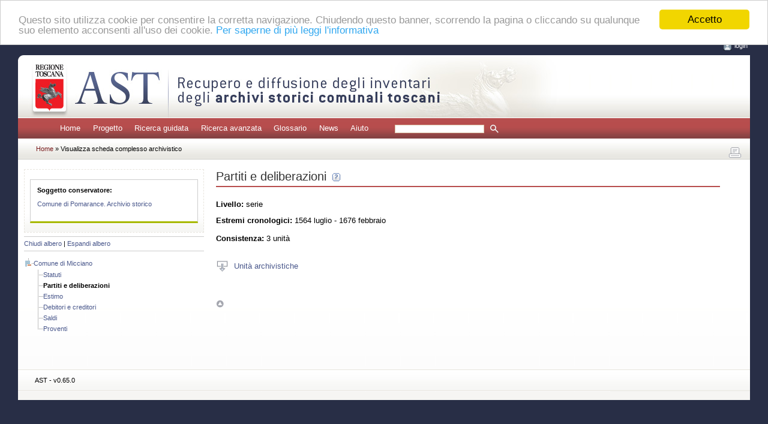

--- FILE ---
content_type: text/html; charset=UTF-8
request_url: https://ast.sns.it/view/ca/Pomarance_CA_15_Partitiedeliberazioni_02
body_size: 3770
content:
<?xml version="1.0" encoding="utf-8"?>
<!DOCTYPE html PUBLIC "-//W3C//DTD XHTML 1.0 Strict//EN" "http://www.w3.org/TR/xhtml1/DTD/xhtml1-strict.dtd">
<html xmlns="http://www.w3.org/1999/xhtml" xml:lang="it" lang="it">
    <head>
        <meta http-equiv="Content-Type" content="text/html; charset=utf-8" />
        <meta name="description" content="AST, recupero e diffusione degli inventari degli archivi storici comunali toscani" />
        <meta name="keywords" content="archivi, storici, toscana, inventari, recupero, diffusione" />
        <title>AST: Partiti e deliberazioni
  
</title>
        
                <link rel="stylesheet" type="text/css" href="/assets/css/main.css" media="screen" />
        <link rel="stylesheet" type="text/css" href="/assets/css/print.css" media="print" />
        <link rel="stylesheet" type="text/css" href="/assets/css/jquery.treeview.css" media="screen" />
        <link rel="stylesheet" type="text/css" href="/assets/css/toggleElements.css" media="screen" />
        
        <link rel="shortcut icon" type="image/x-icon" href="/assets/icons/favicon.ico" />

                <script src="/assets/js/jquery.js" type="text/javascript"></script>
        <script src="/assets/js/jquery.jqprint.0.3.js" type="text/javascript"></script>
        <script src="/assets/js/jquery.treeview.js" type="text/javascript"></script>
        <script src="/assets/js/jquery.toggleElements.js" type="text/javascript"></script>
        <script src="/assets/js/jquery.qtip.js" type="text/javascript"></script>
        <script src="/assets/js/jquery.innerfade.js" type="text/javascript"></script>
        <script src="/assets/js/cookieconsent/cookieconsent.latest.min.js" type="text/javascript"></script>
        <script src="/assets/js/ast.js" type="text/javascript"></script>
            <script type="text/javascript">
        $(document).ready(function(){
            $('.ca-toggler').each(function() {
                $(this).toggleElements();
            });

			$('#tree').treeview({
                collapsed: false,
                animated: 'medium',
                control: '#sidetreecontrol',
                persist: 'location'
            });
            
                            $('#cau-')[0].scrollIntoView({behavior: 'smooth'});
                    });
    </script>
        
                <script type="text/javascript">
            window.cookieconsent_options = {
                message: "Questo sito utilizza cookie per consentire la corretta navigazione. Chiudendo questo banner, scorrendo la pagina o cliccando su qualunque suo elemento acconsenti all'uso dei cookie.",
                dismiss: "Accetto",
                learnMore: "Per saperne di più leggi l'informativa",
                link: 'index.php?id=cookies',
                theme: '/assets/js/cookieconsent/styles/light-top.css'
            };
        </script>
        
                                                    <script type="text/javascript">
                $(document).ready(function () {
                    if (!sessionStorage.browsing_id || '0000000000000' === sessionStorage.browsing_id) {
                        sessionStorage.browsing_id = Date.now();
                    }
                    $(window).on('beforeunload', function() {
                        document.cookie = 'browsing_id=' + sessionStorage.browsing_id + ';path=/;SameSite=Lax';
                    });
                });
            </script>
            </head>
    <body>

                <div id="header">
    <a name="inizio" id="inizio"></a>
    <div id="login" style="margin-bottom: 1rem; padding-bottom: 3px">
        <img src="/assets/icons/bt_login.gif" alt="login" /><a href="/login">login</a>    </div>
</div>
        
        <div class="invisibile">Tasti di scelta rapida del sito:
            <a href="#menuprincipale" title="Menu principale del sito">Menu principale</a>  |
            <a href="#contenuto" title="Contenuto testuale della pagina">Corpo della pagina</a>  |
            <a href="#submenu" title="Colonna di sinistra">Vai alla colonna di sinistra</a>
        </div>
        <hr class="invisibile" />

        <!-- Page Wrapper -->
                <div id="container">

            <!-- Header -->
                        <div id="testata_bg">
    <div id="testata_titolo">
        <img src="/assets/images/testata.jpg" 
             alt="AST | Recupero e diffusione degli inventari degli archivi toscani" 
             width="902" height="104" />
    </div>
</div>
            
			<div class="invisibile">
                <a name="menuprincipale" id="menuprincipale"></a>
                <strong>Menu di navigazione</strong>
                <hr class="invisibile" />
            </div>
			<div id="menu">
								    <ul><li><a href="/">Home</a></li><li><a href="/project">Progetto</a></li><li><a href="/list/">Ricerca guidata</a></li><li><a href="/search/">Ricerca avanzata</a></li><li><a href="/glossary/">Glossario</a></li><li><a href="/news/">News</a></li><li><a href="/help">Aiuto</a></li></ul>
								                        <form name="quick_search_form" method="post" action="/quick/search/results">
        <input type="text" id="quick_search_form_pattern" name="quick_search_form[pattern]" required="required" class="form-control form-control-sm" />
        <input name="quickSearchSubmit" class="img_cerca" src="/assets/icons/ico_cerca_menu.gif" 
               type="image" title="avvia la ricerca rapida"/>
    <input type="hidden" id="quick_search_form_quick" name="quick_search_form[quick]" value="1" /><input type="hidden" id="quick_search_form_session" name="quick_search_form[session]" value="1" /><input type="hidden" id="quick_search_form__token" name="quick_search_form[_token]" value="fcc73b.RT5AQqqJt8Xpy_i4Nm91mfbBSTTRKODGAeFXR45iEmU.NVkkBPXB_auerbnKUAAk2pKofAXmcqyTTNQ-IOhXXTESbRd2zvDUoq2ZoQ" /></form>


							</div>

            <div id="path">
                                                                    <a href="/">        Home
        </a> »                     Visualizza scheda complesso archivistico
            
                                                            <div id="stampa">
    <a href="#!" id="print-btn" title="stampa" >
        <img src="/assets/icons/bt_stampa.gif" width="28" height="28" alt="stampa" />
    </a>
</div>
                                                </div>

                            <div id="bg">
                    <p class="invisibile">
    <a name="submenu" id="submenu"></a>
    <strong>Colonna con sottomenu di navigazione</strong>
</p>
<hr class="invisibile" />
                    <div id="col_sx_albero">
                                        <div id="box_sx">
            <div id="sx_conservatore">
                <strong>Soggetto conservatore:</strong>
                <ul>
                    <li><a href="/view/sc/62">Comune di Pomarance. Archivio storico</a></li>
                </ul>
            </div>
        </div>
    
        
    <div id="sidetreecontrol">
        <a href="?#">Chiudi albero</a> | <a href="?#">Espandi albero</a>
    </div>
    <ul id="tree">
            <li>
            <a href="/view/ca/9095">Comune di Micciano</a>
    
                <ul>
                        <li>
            <a href="/view/ca/9096">Statuti</a>
    
            </li>

                        <li>
            <span><strong>Partiti e deliberazioni</strong></span>
    
            </li>

                        <li>
            <a href="/view/ca/9098">Estimo</a>
    
            </li>

                        <li>
            <a href="/view/ca/9099">Debitori e creditori</a>
    
            </li>

                        <li>
            <a href="/view/ca/9100">Saldi</a>
    
            </li>

                        <li>
            <a href="/view/ca/9101">Proventi</a>
    
            </li>

                </ul>
        </li>

    </ul>
                    </div>
                                
                    <div id="col_center">
						<div id="divStampa">
							<p class="invisibile">
								<a name="contenuto" id="contenuto"></a>
								<strong>Contenuto della pagina</strong>
							</p>
							<hr class="invisibile" />

                            
                            <!-- Flash messages -->
                            

                            <div id="col_center_margini">
                            
        <h1 class="titolo_archivistici">Partiti e deliberazioni<a href="#" title="Con questa denominazione collettiva si designano i registri degli atti&#10;            deliberativi sia delle magistrature a capo della Comunità, sia di uffici particolari con&#10;            funzione deliberante (Deliberazioni dei grascieri, Partiti dei deputati della tassa del&#10;            macinato etc.); i registri, nei quali erano riportate le decisioni adottate nel corso&#10;            delle adunanze periodiche, erano redatti da una figura notarile esterna alla&#10;            magistratura deliberante: alle origini un notaio (cancellarius) appositamente assunto o&#10;            il notaio civile del locale podestà, poi direttamente il cancelliere comunitativo. Oltre&#10;            che da organi collegiali, serie di deliberazioni sono state prodotte anche da&#10;            magistrature monocratiche operanti sul territorio come i giusdicenti che amministravano&#10;            la giustizia per conto dello stato centrale (Deliberazioni del Vicariato, Deliberazioni&#10;            della Podesteria) o il maire a capo della Comunità nel periodo francese.&#10;" class="qtipLink" style="text-decoration:none" onclick="return false;">
  <img src="/assets/icons/ico_aiuto.gif" width="20" height="15"/>
</a></h1>
    <div id="main_text">
            
                                        

                <p><strong>Livello:</strong> serie</p>

                <strong>Estremi cronologici:</strong> 1564
			luglio - 1676 febbraio<br/><br/>

                <strong>Consistenza:</strong> 3 unità<br/><br/>

                        
                        
                        
                                <br/>

                        
                                    <div class="ca-toggler " title="Unità archivistiche">
                <div class="elements">
                    <fieldset>
                        <table border="0" cellpadding="15">
                                                    <tr id="cau-96836" >
                                <td>
                                                                        <strong>1532</strong>
                                    <span style="font-size: 85%">(853)</span>
                                    <br/>

                                                                                                                                                        <em>Partiti di Micciano 1565</em><br/>
                                                                                                                    
                                                                                                                                                                                                
                                                                                                                                                                
                                                                                                                                
                                                                                                                                    registro
					legato in cartone con legacci in cotone,
					cc.
						188<br/>
                                                                                                                                                                                                    </td>
                                <td style="vertical-align: top">
                                                                        1564
				luglio - 1676 febbraio
                                </td>
                            </tr>
                                                    <tr id="cau-96837" >
                                <td>
                                                                        <strong>1533</strong>
                                    <span style="font-size: 85%">(854)</span>
                                    <br/>

                                                                                                                                                        <em>Partiti della Comunità di Micciano</em><br/>
                                                                                                                    
                                                                                                                                                                                                
                                                                                                                                                                
                                                                                                                                
                                                                                                                                    registro
					legato in pergamena,
					cc.
						140<br/>
                                                                                                                                                                                                    </td>
                                <td style="vertical-align: top">
                                                                        1696
				giugno 29 - 1740 aprile 23
                                </td>
                            </tr>
                                                    <tr id="cau-96838" >
                                <td>
                                                                        <strong>1534</strong>
                                    <span style="font-size: 85%">(855)</span>
                                    <br/>

                                                                                                                                                        <em>Partiti 1741 al 1775 - Libbro [sic] dei Partiti della Comunità
				di Micciano</em><br/>
                                                                                                                    
                                                                                                                                                                                                
                                                                                                                                                                
                                                                                                                                
                                                                                                                                    registro
					legato in pergamena con bracheta di chiusura,
					cc.
						81<br/>
                                                                                                                                                                                                    </td>
                                <td style="vertical-align: top">
                                                                        1740
				giugno - 1775 giugno
                                </td>
                            </tr>
                                                </table>
                    </fieldset>
                </div>
            </div>
            <br/><br/>
        
                                                
                                </div>


                                                        <!-- Scroll to Top Button-->
                            <div id="top">
                                <a href="#inizio" title="torna ad inizio pagina">
                                    <img src="/assets/images/ico_top.gif" alt="icona top" width="13" height="13" />
                                </a>
                            </div>
                            
                            </div>						</div>
					</div>

					<div class="ripulitore"></div>

                    <!-- Header -->
                                        <div id="footer">
    AST - v0.65.0 </div>
                    
                            </div>
            
        </div>
        
    </body>
</html>


--- FILE ---
content_type: text/css
request_url: https://ast.sns.it/assets/css/toggleElements.css
body_size: 1217
content:
/**
 * ----------------------------------------------------------------------------
 * toggleElements.css - Stylesheet for jQuery-Plugin toggleElements
 * ----------------------------------------------------------------------------
 */

/* RAFFINAMENTI
BOX di ricerca nella pagina di consultazione
------------------------------------------------------------------ */

.elements {
        padding-left: 0.5em;
        padding-right: 0.5em;
        padding-top: 0.2em;
        padding-bottom: 0em;
        overflow: hidden;
		}


.bottone_help {
	   vertical-align: middle;
	   display: inline;
       }

.elements input:not([type='image']) {
	   margin-top: 0.5em;
	   border-style:solid;
	   border-color: #CCCCCC;
	   border-width: 1px;
	   /*font-size: 0.8em;*/
       }

.elements .check {
	   border-width: 0px;
	   }

.elements select {
	 margin-top: 0.5em;
/*	 font-size: 0.8em;*/
       }


.elements label {
	display: inline-block;
	text-align: left;
	margin: 10px 10px 5px 10px;
	font-weight: normal;
	}


.elements .box_label {
	display: inline-block;
	text-align: left;
	margin: 10px 10px 5px 10px;
	font-weight: normal;
	}


.elements label img {
	vertical-align: middle;
	border: 0px;
	}

.titoli_ricerca {
	text-align: left;
	padding-top: 20px;
	margin-bottom: 0px;
	margin-left: 10px;
	margin-top: 0px;
	color: #999999;
	font-weight: bold;
	}

.etichetta {
	float: left;
	text-align: left;
	margin-top: 0px;
	margin-bottom: 0px;
	margin-left: 10px;
	margin-top: 0px;
	}

.elements fieldset {
    border: 0;
    margin: 0;
    padding: 0;
	}

.elements .input {
	display: block;
	font-size: 0.8em;
	width: 20em;
	margin-left: 0px;
	padding-left: 0px;
	}

.elements .input_readonly {
	font-size: 0.8em;
	width: 20em;
	margin-left: 0px;
	padding-left: 0px;
	background-color:#DFDFDF;
	}


.elements .input_date {
	display: block;
	font-size: 0.8em;
	width: 10em;
	margin-left: 0px;
	padding-left: 0px;
	}

.elements .inputnowidth {
	display: block;
	font-size: 0.8em;
	width: 20em;
	margin-left: 0px;
	padding-left: 0px;
	padding-top:0px;
	padding-bottom: 0px;
	}

.elements .bottone {
	display: block;
	border: 0px;
	}

.elements .bottone_noborder input {
	border: 0px;
	}


.elements .bottone_border {
	display: block;
	border-color: #999999;
	border-style: solid;
	border-width: 1px;
	background-color: #EFEFEF;
	color: #CC3300;
	padding-bottom: 0.2em;
	padding-top: 0.1em;
	}

.elements br {
	clear: left;
	}


.nameExpanded, .nameCollapsed {
    background-position: center left;
    background-repeat: no-repeat;
    height: 24px;
    padding-left: 30px;
    background-image: url('../images/bt_apri.gif');
	}

.nameCollapsed {
    cursor: pointer;
	}

.nameExpanded {
    cursor: pointer;
	}

.raffina-- {
	/*font-size: 0.8em;*/
	margin-top: 1em;
	padding: 1em;
	margin-bottom: 1em;
	margin-left: 0em;
	background-color: #F2F2F2;
	border-color: #CCCCCC;
	border-style: solid;
	border-width: 1px;
	}

/*
BOX conservazione
------------------------------------------------------------------ */

.raffina_conservazione {
	margin-top: 1em;
	padding: 1em;
	margin-bottom: 1em;
	margin-left: 0em;
	/*background-color: #F2F2F2;*/
	background-color: #FFFFFF;
	border-color: #CCCCCC;
	border-style: solid;
	border-width: 1px;
	border-bottom-color: #A8B900;
	border-bottom-style: solid;
	border-bottom-width: 3px;
	}

.raffina_conservazione a {
	text-decoration: underline;
	color: #336699;
	display: inline;
	}

.raffina_conservazione a:hover {
	text-decoration: underline;
	color: #CC6600;
	}

/*
BOX fondi archivistici
------------------------------------------------------------------ */

.raffina_archivistici {
	margin-top: 1em;
	padding: 1em;
	margin-bottom: 1em;
	margin-left: 0em;
		/*background-color: #F2F2F2;*/
	background-color: #FFFFFF;
	border-color: #CCCCCC;
	border-style: solid;
	border-width: 1px;
	border-bottom-color: #B74E4E;
	border-bottom-style: solid;
	border-bottom-width: 3px;
	}

.raffina_archivistici a {
	text-decoration: underline;
	color: #336699;
	display: inline;
	}

.raffina_archivistici a:hover {
	text-decoration: underline;
	color: #CC6600;
	}


/*
BOX soggetti produttori
------------------------------------------------------------------ */

.raffina_produttori {
	margin-top: 1em;
	padding: 1em;
	margin-bottom: 1em;
	margin-left: 0em;
		/*background-color: #F2F2F2;*/
	background-color: #FFFFFF;
	border-color: #CCCCCC;
	border-style: solid;
	border-width: 1px;
	border-bottom-color: #928B70;
	border-bottom-style: solid;
	border-bottom-width: 3px;
	}

.raffina_produttori a {
	text-decoration: underline;
	color: #336699;
	display: inline;
	}

.raffina_produttori a:hover {
	text-decoration: underline;
	color: #CC6600;
	}


/*
BOX strumenti
------------------------------------------------------------------ */

.raffina_strumenti {
	margin-top: 1em;
	padding: 1em;
	margin-bottom: 1em;
	margin-left: 0em;
		/*background-color: #F2F2F2;*/
	background-color: #FFFFFF;
	border-color: #CCCCCC;
	border-style: solid;
	border-width: 1px;
	border-bottom-color: #FAA411;
	border-bottom-style: solid;
	border-bottom-width: 3px;
	}

.raffina_strumenti a {
	text-decoration: underline;
	color: #336699;
	display: inline;
	}

.raffina_strumenti a:hover {
	text-decoration: underline;
	color: #CC6600;
	}

#ricerca_avanzata {
	margin-top: 1em;
	margin-bottom: 1em;
	padding: 0.8em;
    border-style: solid;
    border-width: 1px;
	border-color: #CCCCCC;
	}

#ricerca_avanzata label {
	white-space: nowrap;
	}

#ricerca_avanzata a {
	text-decoration: none;
    color: #000000;
	display: inline;
	}

#ricerca_avanzata a:hover {
	text-decoration: underline;
    color: #000000;
	}

#raffinamenti a {
	text-decoration: none;
    color: #000000;
	display: inline;
	}

#raffinamenti a:hover {
	text-decoration: underline;
    color: #000000;
	}

.toggler-opened, .toggler-closed {
	background-position: center left;
    background-repeat: no-repeat;
    height: 24px;
    padding-top: 4px;
    padding-bottom: 4px;
    padding-left: 30px;
   	background-image: url('../images/bt_apri.gif');
	}

.field-opened, .field-closed {
    background-position: center left;
    background-repeat: no-repeat;
    height: 24px;
    padding-top: 4px;
    padding-bottom: 4px;
	}